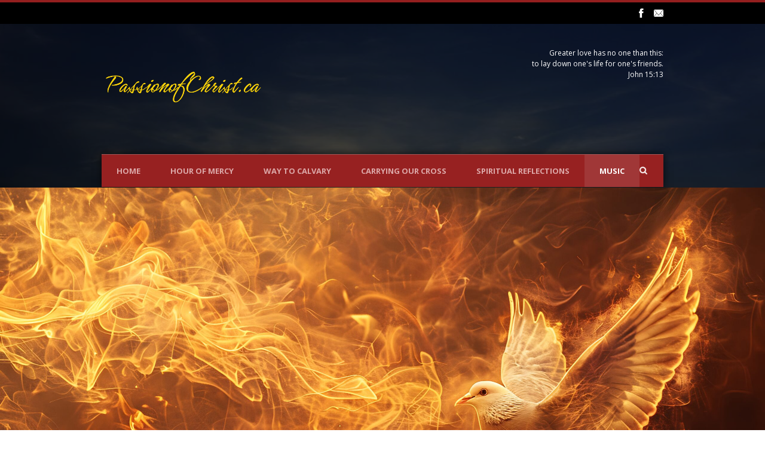

--- FILE ---
content_type: text/css
request_url: https://passionofchrist.ca/wp-content/themes/realchurch/stylesheet/nivo-slider.css?ver=6.8.3
body_size: 387
content:
/*
 * jQuery Nivo Slider v3.0.1
 * http://nivo.dev7studios.com
 *
 * Copyright 2012, Dev7studios
 * Free to use and abuse under the MIT license.
 * http://www.opensource.org/licenses/mit-license.php
 */

/* The Nivo Slider styles */
.nivoSlider { position:relative; width:100%; height:auto; overflow: hidden; 
	background:#fff url(../images/nivo-slider/loading.gif) no-repeat 50% 50%; }
.nivoSlider img { position:absolute; top:0px; left:0px; max-width: none; }
.nivo-main-image { display: block !important; position: relative !important;  width: 100% !important; }
.nivoSliderWrapper{ position: relative; }
/* If an image is wrapped in a link */
.nivoSlider a.nivo-imageLink { position:absolute; top:0px; left:0px; width:100%; 
	height:100%; border:0; padding:0; margin:0; z-index:6; display:none; }
	
/* The slices and boxes in the Slider */
.nivo-slice { display:block; position:absolute; z-index:5; height:100%; top:0; }
.nivo-box { display:block; position:absolute; z-index:5; overflow:hidden; }
.nivo-box img { display:block; margin: 0px auto; }

/* Caption styles */
.nivo-caption { position:absolute; left:20px; bottom: 55px; max-width: 40%; z-index:8; display: none; }
.nivo-html-caption { display:none; } 

/* Direction nav styles (e.g. Next & Prev) */
.nivo-directionNav a.nivo-nextNav{ right:20px; background-position: -29px 0; }
.nivo-directionNav a.nivo-prevNav{ left:20px; }

.nivo-directionNav a { display:block; width:29px; height:29px; text-indent:-9999px; border:0;
	position:absolute; top:50%; margin-top: -15px; z-index:9; cursor:pointer;
	background:url(../images/nivo-slider/bg_direction_nav_custom.png) no-repeat; 
	transition: all .3s ease; -moz-transition: all .3s ease; -webkit-transition: all .3s ease; }

/* Control nav styles (e.g. 1,2,3...) */
.nivo-controlNav-wrapper{ height: 30px; position: absolute; text-align: center; 
	bottom: 6px; left: 0px; right: 0px; z-index: 99; }
.nivo-controlNav{ display: inline-block; padding: 12px 16px 16px; height: 8px; line-height: 8px; background: url('../images/slider-bullet-bg.png');}
.nivo-controlNav a {  width: 9px; height: 9px; margin-left: 8px; display: inline-block; cursor: pointer;
	-webkit-border-radius: 4px; -moz-border-radius: 4px; border-radius: 4px; text-indent: -9999px; }
.nivo-controlNav a:first-child{ margin-left: 0px; }

